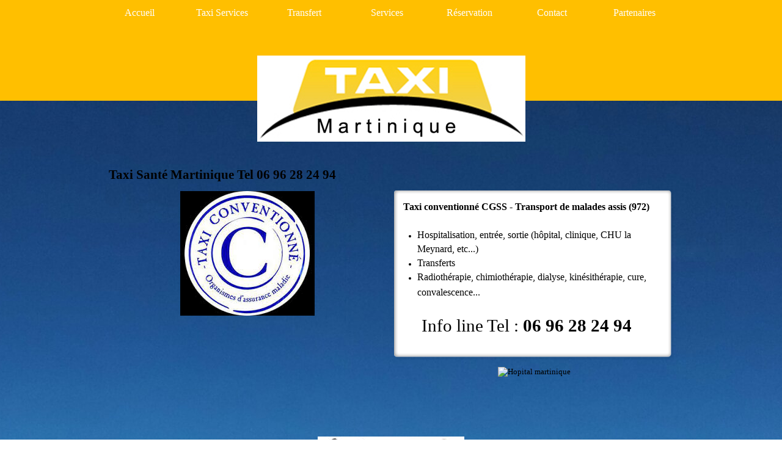

--- FILE ---
content_type: text/html
request_url: https://taxi-martinique.com/transport-malade-assis.html
body_size: 4248
content:
<!DOCTYPE html><!-- HTML5 -->
<html lang="fr-FR" dir="ltr">
	<head>
		<title>Taxi Santé Martinique Tel 06 96 28 24 94 - Taxi Martinique</title>
		<meta charset="utf-8" />
		<!--[if IE]><meta http-equiv="ImageToolbar" content="False" /><![endif]-->
		<meta name="description" content="Transport pour personne malade assis.Transfert hopital-domicile." />
		<meta name="keywords" content="Transport pour CHU, Transport la Meynard, Transport clinique sainte therese, hopital Fort de france " />
		<meta name="author" content="Franck" />
		<meta name="generator" content="Incomedia WebSite X5 Professional 11.0.8.31 - www.websitex5.com" />
		<meta name="viewport" content="width=949" />
		<link rel="icon" href="favicon.ico" type="image/vnd.microsoft.icon" />
		<link rel="stylesheet" type="text/css" href="style/reset.css" media="screen,print" />
		<link rel="stylesheet" type="text/css" href="style/print.css" media="print" />
		<link rel="stylesheet" type="text/css" href="style/style.css" media="screen,print" />
		<link rel="stylesheet" type="text/css" href="style/template.css" media="screen" />
		<link rel="stylesheet" type="text/css" href="style/menu.css" media="screen" />
		<!--[if lte IE 7]><link rel="stylesheet" type="text/css" href="style/ie.css" media="screen" /><![endif]-->
		<link rel="alternate" type="application/rss+xml" title="Taxi Martinique" href="x5feedready.php" />
		<link rel="alternate" type="application/rss+xml" title="Taxi Blog" href="blog/x5feed.php" />
		<link rel="stylesheet" type="text/css" href="pcss/transport-malade-assis.css" media="screen" />
		<script type="text/javascript" src="res/jquery.js?31"></script>
		<script type="text/javascript" src="res/x5engine.js?31"></script>
		<meta name="apple-itunes-app" content="app-id=665879631, app-argument=http://www.Taxi-Martinique.com/x5feedready.xml">
		<script>(function(i,s,o,g,r,a,m){i['GoogleAnalyticsObject']=r;i[r]=i[r]||function(){(i[r].q=i[r].q||[]).push(arguments)},i[r].l=1*new Date();a=s.createElement(o),m=s.getElementsByTagName(o)[0];a.async=1;a.src=g;m.parentNode.insertBefore(a,m)})(window,document,'script','//www.google-analytics.com/analytics.js','ga');ga('create', 'UA-55213311-11','auto');ga('send', 'pageview');</script>
	</head>
	<body>
		<div id="imHeaderBg"></div>
		<div id="imFooterBg"></div>
		<div id="imPage">
			<div id="imHeader">
				<h1 class="imHidden">Taxi Santé Martinique Tel 06 96 28 24 94 - Taxi Martinique</h1>
				
			</div>
			<a class="imHidden" href="#imGoToCont" title="Aller au menu de navigation">Aller au contenu</a>
			<a id="imGoToMenu"></a><p class="imHidden">Menu principal :</p>
			<div id="imMnMn" class="auto">
				<ul class="auto">
					<li id="imMnMnNode0">
						<a href="index.html">
							<span class="imMnMnFirstBg">
								<span class="imMnMnTxt"><span class="imMnMnImg"></span><span class="imMnMnTextLabel">Accueil</span></span>
							</span>
						</a>
					</li><li id="imMnMnNode9">
						<span class="imMnMnFirstBg">
							<span class="imMnMnLevelImg"></span><span class="imMnMnTxt"><span class="imMnMnImg"></span><span class="imMnMnTextLabel">Taxi Services</span></span>
						</span>
						<ul class="auto">
							<li id="imMnMnNode18">
								<a href="arrivee---depart--aeroport.html">
									<span class="imMnMnBorder">
										<span class="imMnMnTxt"><span class="imMnMnImg"></span><span class="imMnMnTextLabel">Arrivée / Départ  Aéroport</span></span>
									</span>
								</a>
							</li>
						</ul>
					</li><li id="imMnMnNode10">
						<span class="imMnMnFirstBg">
							<span class="imMnMnLevelImg"></span><span class="imMnMnTxt"><span class="imMnMnImg"></span><span class="imMnMnTextLabel">Transfert</span></span>
						</span>
						<ul class="auto">
							<li id="imMnMnNode11" class="imMnMnFirst">
								<a href="aeroport-international-a.-cesaire.html">
									<span class="imMnMnBorder">
										<span class="imMnMnTxt"><span class="imMnMnImg"></span><span class="imMnMnTextLabel">Aeroport international A. Césaire</span></span>
									</span>
								</a>
							</li><li id="imMnMnNode12" class="imMnMnMiddle">
								<a href="terminal-inter-iles-fort-de-france.html">
									<span class="imMnMnBorder">
										<span class="imMnMnTxt"><span class="imMnMnImg"></span><span class="imMnMnTextLabel">Terminal inter iles Fort de France</span></span>
									</span>
								</a>
							</li><li id="imMnMnNode13" class="imMnMnMiddle">
								<a href="terminal-inter-iles-saint-pierre.html">
									<span class="imMnMnBorder">
										<span class="imMnMnTxt"><span class="imMnMnImg"></span><span class="imMnMnTextLabel">Terminal inter iles Saint Pierre</span></span>
									</span>
								</a>
							</li><li id="imMnMnNode14" class="imMnMnLast">
								<a href="marina-du-marin.html">
									<span class="imMnMnBorder">
										<span class="imMnMnTxt"><span class="imMnMnImg"></span><span class="imMnMnTextLabel">Marina du Marin</span></span>
									</span>
								</a>
							</li>
						</ul>
					</li><li id="imMnMnNode15" class="imMnMnCurrent">
						<span class="imMnMnFirstBg">
							<span class="imMnMnLevelImg"></span><span class="imMnMnTxt"><span class="imMnMnImg"></span><span class="imMnMnTextLabel">Services</span></span>
						</span>
						<ul class="auto">
							<li id="imMnMnNode16" class="imMnMnFirst">
								<a href="excursion.html">
									<span class="imMnMnBorder">
										<span class="imMnMnTxt"><span class="imMnMnImg"></span><span class="imMnMnTextLabel">Excursion</span></span>
									</span>
								</a>
							</li><li id="imMnMnNode17" class="imMnMnLast imMnMnCurrent">
								<a href="transport-malade-assis.html">
									<span class="imMnMnBorder">
										<span class="imMnMnTxt"><span class="imMnMnImg"></span><span class="imMnMnTextLabel">Transport malade assis</span></span>
									</span>
								</a>
							</li>
						</ul>
					</li><li id="imMnMnNode8">
						<a href="reservation.html">
							<span class="imMnMnFirstBg">
								<span class="imMnMnTxt"><span class="imMnMnImg"></span><span class="imMnMnTextLabel">Réservation</span></span>
							</span>
						</a>
					</li><li id="imMnMnNode4">
						<a href="contact.html">
							<span class="imMnMnFirstBg">
								<span class="imMnMnTxt"><span class="imMnMnImg"></span><span class="imMnMnTextLabel">Contact</span></span>
							</span>
						</a>
					</li><li id="imMnMnNode21">
						<span class="imMnMnFirstBg">
							<span class="imMnMnLevelImg"></span><span class="imMnMnTxt"><span class="imMnMnImg"></span><span class="imMnMnTextLabel">Partenaires</span></span>
						</span>
						<ul class="auto">
							<li id="imMnMnNode19" class="imMnMnFirst">
								<a href="cocokreyol-locations-vacances.html">
									<span class="imMnMnBorder">
										<span class="imMnMnTxt"><span class="imMnMnImg"></span><span class="imMnMnTextLabel">CoCoKreyol Locations Vacances</span></span>
									</span>
								</a>
							</li><li id="imMnMnNode23" class="imMnMnMiddle">
								<a href="visit-trois-ilets.html">
									<span class="imMnMnBorder">
										<span class="imMnMnTxt"><span class="imMnMnImg"></span><span class="imMnMnTextLabel">Visit Trois Ilets</span></span>
									</span>
								</a>
							</li><li id="imMnMnNode24" class="imMnMnLast">
								<a href="holidays-services.html">
									<span class="imMnMnBorder">
										<span class="imMnMnTxt"><span class="imMnMnImg"></span><span class="imMnMnTextLabel">Holidays Services</span></span>
									</span>
								</a>
							</li>
						</ul>
					</li>
				</ul>
			</div>
			<div id="imContentGraphics"></div>
			<div id="imContent">
				<a id="imGoToCont"></a>
				<h2 id="imPgTitle">Taxi Santé Martinique Tel 06 96 28 24 94</h2>
				<div id="imBreadcrumb">Services</div>
				<div style="width: 938px; float: left;">
					<div style="float: left; width: 469px;">
						<div id="imCell_2" class="imGrid[0, 0]"><div id="imCellStyleGraphics_2"></div><div id="imCellStyle_2"><img id="imObjectImage_2" src="images/index2.jpg" title="Taxi conventionné" alt="Taxi assurance maladie" height="204" width="220" /></div></div>
					</div>
					<div style="float: left; width: 469px;">
						<div id="imCell_1" class="imGrid[0, 0]"><div id="imCellStyleGraphics_1"><div style="position: relative; height: 100%;"><div id="imCellStyleGraphicsC_1"></div><div id="imCellStyleGraphicsT_1"></div><div id="imCellStyleGraphicsTL_1"></div><div id="imCellStyleGraphicsTR_1"></div><div id="imCellStyleGraphicsL_1"></div><div id="imCellStyleGraphicsR_1"></div><div id="imCellStyleGraphicsB_1"></div><div id="imCellStyleGraphicsBL_1"></div><div id="imCellStyleGraphicsBR_1"></div></div></div><div id="imCellStyle_1"><div id="imTextObject_1">
							<div class="text-tab-content"  id="imTextObject_1_tab0" style="text-align: left;">
								<div class="text-inner">
									<div><b class="fs16">Taxi conventionné CGSS - Transport de malades assis (972)<br><br></b></div><div> </div><div> <ul><li><span class="fs16">Hospitalisation, entrée, sortie (hôpital, clinique, CHU la Meynard, etc...)</span></li><li><span class="fs16">Transferts</span></li><li><div style="line-height: 23px;"><span class="fs16">Radiothérapie, chimiothérapie, dialyse, kinésithérapie, cure, convalescence...</span><br><br><div class="fs16"></div><div><span class="fs29"><span class="ff1">&nbsp;</span><span class="ff1">Info line</span><span class="ff1">&nbsp;Tel :&nbsp;</span><b><span class="ff1">06 96 28 24 94</span></b><span class="ff1">&nbsp;</span></span></div></div></li></ul></div>
								</div>
							</div>
						
						</div>
						</div></div>
					</div>
					
				</div>
				<div style="width: 938px; float: left;">
					<div style="float: left; width: 469px;">
						<div style="height: 114px;">&nbsp;</div>
					</div>
					<div style="float: left; width: 469px;">
						<div id="imCell_4" class="imGrid[1, 1]"><div id="imCellStyleGraphics_4"></div><div id="imCellStyle_4"><img id="imObjectImage_4" src="images/Logo-chum-header_0.png" title="CHU de Martinique" alt="Hopital martinique" height="102" width="308" /></div></div>
					</div>
					
				</div>
				<div style="width: 938px; float: left;">
					<div id="imCell_3" class="imGrid[2, 2]"><div id="imCellStyleGraphics_3"></div><div id="imCellStyle_3"><img id="imObjectImage_3" src="images/index.jpg" title="Assistance malade assis" alt="Assistance" height="159" width="240" /></div></div>
				</div>
				<div style="width: 938px; float: left;">
					<div id="imCell_29" class="imGrid[3, 3]"><div id="imCellStyleGraphics_29"></div><div id="imCellStyle_29"><div id="imTextObject_29">
						<div class="text-tab-content"  id="imTextObject_29_tab0" style="text-align: left;">
							<div class="text-inner">
								<span class="fs32">Besoin d'un taxi navette en Martinique ?&nbsp;<br></span><div>         </div><div>             <ul>                                                                                                                                                                                                               </ul>             </div><div>	      </div><div>       </div><div> 	</div><div></div><div> </div><div>  <img src="images/icone-avion.png"  title="" alt="" style="width:50px; height: 50px;" />&nbsp;<img src="images/icone-bateau.png"  title="" alt="" style="width:50px; height: 50px;" />&nbsp;<img src="images/icone-persos.png"  title="" alt="" style="width:50px; height: 50px;" />&nbsp; &nbsp; &nbsp; &nbsp; &nbsp; &nbsp; &nbsp; &nbsp;&nbsp;<img src="images/icon-telephone.png"  title="" alt="" style="width:52px; height: 52px;" />&nbsp;&nbsp;<span class="fs32">0696 28 24 94</span><span class="fs32">&nbsp; &nbsp;</span><a href="reservation.html" class="imCssLink" onclick="return x5engine.utils.location('reservation.html', null, false)"><span class="fs27">Réservation en ligne</span></a><br></div><blockquote><blockquote><blockquote><blockquote><blockquote><blockquote><blockquote><blockquote><blockquote><blockquote><blockquote><blockquote><br></blockquote></blockquote></blockquote></blockquote></blockquote></blockquote></blockquote></blockquote></blockquote></blockquote></blockquote></blockquote><div>  </div><div> 		 		   </div><div>     </div><div>		                </div><div>   </div><div>             </div><div> 		 </div><div>       </div><div> 	</div><div><br></div><div>  </div><div> 		  </div><div></div>
							</div>
						</div>
					
					</div>
					</div></div>
				</div>
				<div style="width: 938px; float: left;">
					<div id="imCell_5" class="imGrid[4, 4]"><div id="imCellStyleGraphics_5"></div><div id="imCellStyle_5"><div id="imHTMLObject_5" class="imHTMLObject" style="height: 350px; overflow: auto; text-align: center;"><script async src="//pagead2.googlesyndication.com/pagead/js/adsbygoogle.js"></script>
					<!-- Taxi Martinique -->
					<ins class="adsbygoogle"
					     style="display:inline-block;width:728px;height:90px"
					     data-ad-client="ca-pub-8209698444980937"
					     data-ad-slot="9431847802"></ins>
					<script>
					(adsbygoogle = window.adsbygoogle || []).push({});
					</script></div></div></div>
				</div>
				
				<div id="imFooPad" style="height: 0px; float: left;">&nbsp;</div><div id="imBtMn"><a href="index.html">Accueil</a> | <a href="arrivee---depart--aeroport.html">Taxi Services</a> | <a href="aeroport-international-a.-cesaire.html">Transfert</a> | <a href="excursion.html">Services</a> | <a href="reservation.html">Réservation</a> | <a href="contact.html">Contact</a> | <a href="cocokreyol-locations-vacances.html">Partenaires</a> | <a href="imsitemap.html">Plan général du site</a></div>				  
				<div class="imClear"></div>
			</div>
			<div id="imFooter">
				
				<div onclick=" return x5engine.utils.imPopUpWin('http://www.visit-3ilets.com', '', -1, -1, true);" style="position: absolute; top: 5px; left: 10px; width: 69px; height: 61px; cursor: pointer;"></div>
				<div onclick=" return x5engine.utils.imPopUpWin('http://www.martinique.org', '', -1, -1, true);" style="position: absolute; top: 4px; left: 88px; width: 91px; height: 64px; cursor: pointer;"></div>
				<div onclick=" return x5engine.utils.imPopUpWin('http://www.cocoKreyol.fr', '', -1, -1, true);" style="position: absolute; top: 4px; left: 187px; width: 175px; height: 65px; cursor: pointer;"></div>
				<div onclick=" return x5engine.utils.imPopUpWin('http://www.booking.com/searchresults.fr.html?city=-1554362&aid=865431', '', -1, -1, true);" style="position: absolute; top: 5px; left: 372px; width: 107px; height: 65px; cursor: pointer;"></div>
				<div onclick=" return x5engine.utils.imPopUpWin('http://www.rentalcars.com/?affiliateCode=cocokreyol', '', -1, -1, true);" style="position: absolute; top: 4px; left: 488px; width: 125px; height: 65px; cursor: pointer;"></div>
				<div style="position: absolute; top: 53px; left: 807px; width: 98px; height: 28px; overflow: hidden;"><a href="http://www.xiti.com/xiti.asp?s=572756" title="WebAnalytics" target="_top">

<script type="text/javascript">

<!--

Xt_param = 's=572756&p=';

try {Xt_r = top.document.referrer;}

catch(e) {Xt_r = document.referrer; }

Xt_h = new Date();

Xt_i = '<img width="80" height="15" border="0" alt="" ';

Xt_i += 'src="http://logv2.xiti.com/g.xiti?'+Xt_param;

Xt_i += '&hl='+Xt_h.getHours()+'x'+Xt_h.getMinutes()+'x'+Xt_h.getSeconds();

if(parseFloat(navigator.appVersion)>=4)

{Xt_s=screen;Xt_i+='&r='+Xt_s.width+'x'+Xt_s.height+'x'+Xt_s.pixelDepth+'x'+Xt_s.colorDepth;}

document.write(Xt_i+'&ref='+Xt_r.replace(/[<>"]/g, '').replace(/&/g, '$')+'" title="Internet Audience">');

//-->

</script>

<noscript>

Mesure d'audience ROI statistique webanalytics par <img width="80" height="15" src="http://logv2.xiti.com/g.xiti?s=572756&p=" alt="WebAnalytics" />

</noscript></a>

</div>
				<div style="position: absolute; top: 6px; left: 622px; width: 89px; height: 25px; overflow: hidden;"><script>

  (function(i,s,o,g,r,a,m){i['GoogleAnalyticsObject']=r;i[r]=i[r]||function(){

  (i[r].q=i[r].q||[]).push(arguments)},i[r].l=1*new Date();a=s.createElement(o),

  m=s.getElementsByTagName(o)[0];a.async=1;a.src=g;m.parentNode.insertBefore(a,m)

  })(window,document,'script','https://www.google-analytics.com/analytics.js','ga');



  ga('create', 'UA-55213311-11', 'auto');

  ga('send', 'pageview');



</div>
				<div style="position: absolute; top: 50px; left: 769px; width: 24px; height: 19px; overflow: hidden;"><!--Start of Zopim Live Chat Script-->

<script type="text/javascript">

window.$zopim||(function(d,s){var z=$zopim=function(c){z._.push(c)},$=z.s=

d.createElement(s),e=d.getElementsByTagName(s)[0];z.set=function(o){z.set.

_.push(o)};z._=[];z.set._=[];$.async=!0;$.setAttribute("charset","utf-8");

$.src="//v2.zopim.com/?18Vxqj4FUIy8u6r4Rh7l19OlR1tU08NF";z.t=+new Date;$.

type="text/javascript";e.parentNode.insertBefore($,e)})(document,"script");

</script>

<!--End of Zopim Live Chat Script--></div>
				<div onclick="x5engine.utils.location('mentions-legales.html', null, false); return false;" style="position: absolute; top: 46px; left: 772px; width: 31px; height: 30px; cursor: pointer;"></div>
				<div onclick="x5engine.utils.location('blog/index.php', null, false); return false;" style="position: absolute; top: 13px; left: 774px; width: 86px; height: 16px; cursor: pointer;"></div>
				<div onclick=" return x5engine.utils.imPopUpWin('http://www.holidays-services.com', '', -1, -1, true);" style="position: absolute; top: 5px; left: 618px; width: 112px; height: 66px; cursor: pointer;"></div>
			</div>
		</div>
		<span class="imHidden"><a href="#imGoToCont" title="Relire le contenu de la page">Retourner au contenu</a> | <a href="#imGoToMenu" title="Naviguer encore dans le site">Retourner au menu</a></span>
		
		<noscript class="imNoScript"><div class="alert alert-red">Pour utiliser ce site vous devez activer JavaScript</div></noscript>
	</body>
</html>


--- FILE ---
content_type: text/html; charset=utf-8
request_url: https://www.google.com/recaptcha/api2/aframe
body_size: 266
content:
<!DOCTYPE HTML><html><head><meta http-equiv="content-type" content="text/html; charset=UTF-8"></head><body><script nonce="AR4glNgn4HuFpwsqDME_fg">/** Anti-fraud and anti-abuse applications only. See google.com/recaptcha */ try{var clients={'sodar':'https://pagead2.googlesyndication.com/pagead/sodar?'};window.addEventListener("message",function(a){try{if(a.source===window.parent){var b=JSON.parse(a.data);var c=clients[b['id']];if(c){var d=document.createElement('img');d.src=c+b['params']+'&rc='+(localStorage.getItem("rc::a")?sessionStorage.getItem("rc::b"):"");window.document.body.appendChild(d);sessionStorage.setItem("rc::e",parseInt(sessionStorage.getItem("rc::e")||0)+1);localStorage.setItem("rc::h",'1768906303028');}}}catch(b){}});window.parent.postMessage("_grecaptcha_ready", "*");}catch(b){}</script></body></html>

--- FILE ---
content_type: text/css
request_url: https://taxi-martinique.com/style/template.css
body_size: 355
content:
html {position: relative; margin: 0; padding: 0; background-image: url('bg.jpg'); background-position: center top; background-repeat: no-repeat; background-size: cover; background-attachment: fixed; background-color: transparent}
body {margin: 0; padding: 0; text-align: left;}
#imPage {padding-top: 62px; margin: 0px auto 0px auto; width: 949px; position: relative;}
#imHeaderBg {position: absolute; left: 0; top: 0; height: 165px; width: 100%; background-color: #FFBF00}
#imHeader {height: 199px; background-color: transparent; background-image: url('top.png'); background-position: top left; background-repeat: no-repeat;}
#imMnMn {position: absolute; top: 0; left: 0;  height: 62px; width: 949px; padding: 0px 0px 0px 0px; background-color: transparent}
#imMnMn > ul { text-align: left; }
#imMnMn li {display: inline}
#imContent {min-height: 300px; position: relative; width: 939px; padding: 5px 5px 5px 5px; }
#imContentGraphics {min-height: 300px; position: absolute; top: 261px; bottom: 73px; left: 0; width: 949px; background-color: transparent}
#imFooterBg {position: absolute; left: 0; bottom: 0; height: 90px; width: 100%; background-color: #FFBF00}
#imFooter {position: relative; margin: 0 auto; height: 73px; width: 949px; background-color: transparent; background-image: url('bottom.png'); background-position: top left; background-repeat: no-repeat;}


--- FILE ---
content_type: text/css
request_url: https://taxi-martinique.com/pcss/transport-malade-assis.css
body_size: 1312
content:
html {background: transparent url('../images/Fond-ecran2.jpg') no-repeat center center; background-attachment: scroll;}
h2#imPgTitle {float: left; margin-left: 6px; margin-right: 6px; width: 924px;}
#imBreadcrumb {float: left; margin-left: 6px; margin-right: 6px; width: 924px;}
#imCell_1 { display: block; position: relative; overflow: hidden; width: 459px; min-height: 278px; padding-top: 5px; padding-bottom: 5px; padding-left: 5px; padding-right: 5px;}
#imCellStyle_1 { position: relative; width: 429px; min-height: 248px; padding: 15px 15px 15px 15px; text-align: center; border-top: 0; border-bottom: 0; border-left: 0; border-right: 0; z-index: 2;}
#imCellStyleGraphics_1 { position: absolute; top: 5px; bottom: 5px; left: 5px; right: 5px; background-color: transparent;}
#imCellStyleGraphicsC_1 { position: absolute; top: 74px; bottom: 74px; left: 98px; right: 98px; background: transparent url('../images/24.png') repeat center center;}
#imCellStyleGraphicsB_1 { position: absolute; bottom: 0; left: 98px; right: 98px; height: 74px; background: transparent url('../images/24_b.png') repeat-x center bottom;}
#imCellStyleGraphicsBL_1 { position: absolute; bottom: 0; left: 0; width: 98px; height: 74px; background: transparent url('../images/24_bl.png') repeat left bottom;}
#imCellStyleGraphicsBR_1 { position: absolute; bottom: 0; right: 0; width: 98px; height: 74px; background: transparent url('../images/24_br.png') repeat right bottom;}
#imCellStyleGraphicsL_1 { position: absolute; top: 74px; bottom: 74px; left: 0; width: 98px; background: transparent url('../images/24_l.png') repeat-y left center;}
#imCellStyleGraphicsR_1 { position: absolute; top: 74px; bottom: 74px; right: 0; width: 98px; background: transparent url('../images/24_r.png') repeat-y right center;}
#imCellStyleGraphicsT_1 { position: absolute; top: 0; left: 98px; right: 98px; height: 74px; background: transparent url('../images/24_t.png') repeat-x center top;}
#imCellStyleGraphicsTL_1 { position: absolute; top: 0; left: 0; width: 98px; height: 74px; background: transparent url('../images/24_tl.png') repeat left top;}
#imCellStyleGraphicsTR_1 { position: absolute; top: 0; right: 0; width: 98px; height: 74px; background: transparent url('../images/24_tr.png') repeat right top;}
#imTextObject_1 { font-style: normal; font-weight: normal; line-height: 20px;; }
#imTextObject_1_tab0 ul { list-style: disc; margin: 0 8px; padding: 0px; overflow: hidden; }
#imTextObject_1_tab0 ul ul { list-style: square; padding: 0 0 0 20px; }
#imTextObject_1_tab0 ul ul ul { list-style: circle; }
#imTextObject_1_tab0 ul li { margin: 0 0 0 15px; padding: 0px; font-size: 9pt; line-height: 19px;}
#imTextObject_1_tab0 ol { list-style: decimal; margin: 0px 15px; padding: 0px; }
#imTextObject_1_tab0 ol ol { list-style: lower-alpha; padding: 0 0 0 20px; }
#imTextObject_1_tab0 ol li { margin: 0 0 0 15px; padding: 0px; font-size: 9pt; line-height: 19px;}
#imTextObject_1_tab0 blockquote { margin: 0 0 0 15px; padding: 0; border: none; }
#imTextObject_1_tab0 table { border: none; padding: 0; border-collapse: collapse; }
#imTextObject_1_tab0 table td { border: 1px solid black; word-wrap: break-word; padding: 4px 3px 4px 3px; margin: 0; vertical-align: middle; }
#imTextObject_1_tab0 p { margin: 0; padding: 0; }
#imTextObject_1_tab0 .inline-block { display: inline-block; }
#imTextObject_1_tab0 sup { vertical-align: super; font-size: smaller; }
#imTextObject_1_tab0 sub { vertical-align: sub; font-size: smaller; }
#imTextObject_1_tab0 img { border: none; margin: 0; vertical-align: text-bottom;}
#imTextObject_1_tab0 .fleft { float: left; vertical-align: baseline;}
#imTextObject_1_tab0 .fright { float: right; vertical-align: baseline;}
#imTextObject_1_tab0 img.fleft { margin-right: 15px; }
#imTextObject_1_tab0 img.fright { margin-left: 15px; }
#imTextObject_1_tab0 .imUl { text-decoration: underline; }
#imTextObject_1_tab0 .imVt { vertical-align: top; }
#imTextObject_1_tab0 .imVc { vertical-align: middle; }
#imTextObject_1_tab0 .imVb { vertical-align: bottom; }
#imTextObject_1_tab0 .fs16 { vertical-align: baseline; font-size: 16px; line-height: 23px; }
#imTextObject_1_tab0 .ff1 { font-family: 'Calibri'; }
#imTextObject_1_tab0 .fs29 { vertical-align: baseline; font-size: 29px; line-height: 36px; }
#imCell_2 { display: block; position: relative; overflow: hidden; width: 463px; min-height: 282px; padding-top: 3px; padding-bottom: 3px; padding-left: 3px; padding-right: 3px;}
#imCellStyle_2 { position: relative; width: 457px; min-height: 204px; padding: 3px 3px 75px 3px; text-align: center; border-top: 0; border-bottom: 0; border-left: 0; border-right: 0; z-index: 2;}
#imCellStyleGraphics_2 { position: absolute; top: 3px; bottom: 3px; left: 3px; right: 3px; background-color: transparent; }
#imCellStyle_2 > a { display: block; }
#imCell_3 { display: block; position: relative; overflow: hidden; width: 932px; min-height: 165px; padding-top: 3px; padding-bottom: 3px; padding-left: 3px; padding-right: 3px;}
#imCellStyle_3 { position: relative; width: 926px; min-height: 159px; padding: 3px 3px 3px 3px; text-align: center; border-top: 0; border-bottom: 0; border-left: 0; border-right: 0; z-index: 2;}
#imCellStyleGraphics_3 { position: absolute; top: 3px; bottom: 3px; left: 3px; right: 3px; background-color: transparent; }
#imCellStyle_3 > a { display: block; }
#imCell_4 { display: block; position: relative; overflow: hidden; width: 463px; min-height: 108px; padding-top: 3px; padding-bottom: 3px; padding-left: 3px; padding-right: 3px;}
#imCellStyle_4 { position: relative; width: 457px; min-height: 102px; padding: 3px 3px 3px 3px; text-align: center; border-top: 0; border-bottom: 0; border-left: 0; border-right: 0; z-index: 2;}
#imCellStyleGraphics_4 { position: absolute; top: 3px; bottom: 3px; left: 3px; right: 3px; background-color: transparent; }
#imCellStyle_4 > a { display: block; }
#imCell_5 { display: block; position: relative; overflow: hidden; width: 932px; min-height: 356px; padding-top: 3px; padding-bottom: 3px; padding-left: 3px; padding-right: 3px;}
#imCellStyle_5 { position: relative; width: 926px; min-height: 350px; padding: 3px 3px 3px 3px; text-align: center; border-top: 0; border-bottom: 0; border-left: 0; border-right: 0; z-index: 2;}
#imCellStyleGraphics_5 { position: absolute; top: 3px; bottom: 3px; left: 3px; right: 3px; background-color: transparent; }
#imCell_29 { display: block; position: relative; overflow: hidden; width: 913px; min-height: 141px; padding-top: 3px; padding-bottom: 22px; padding-left: 3px; padding-right: 22px;}
#imCellStyle_29 { position: relative; width: 907px; min-height: 135px; padding: 3px 3px 3px 3px; text-align: center; border-top: 0; border-bottom: 0; border-left: 0; border-right: 0; border-top-left-radius: 20px; border-top-right-radius: 20px; border-bottom-left-radius: 20px; border-bottom-right-radius: 20px; overflow: hidden; box-shadow: 10px 10px 10px 4px #FFBF00; z-index: 2;}
#imCellStyleGraphics_29 { position: absolute; top: 3px; bottom: 22px; left: 3px; right: 22px; background-color: #FFFFFF; border-top-left-radius: 20px; border-top-right-radius: 20px; border-bottom-left-radius: 20px; border-bottom-right-radius: 20px; }
#imTextObject_29 { font-style: normal; font-weight: normal; line-height: 20px;; }
#imTextObject_29_tab0 ul { list-style: disc; margin: 0 8px; padding: 0px; overflow: hidden; }
#imTextObject_29_tab0 ul ul { list-style: square; padding: 0 0 0 20px; }
#imTextObject_29_tab0 ul ul ul { list-style: circle; }
#imTextObject_29_tab0 ul li { margin: 0 0 0 15px; padding: 0px; font-size: 9pt; line-height: 19px;}
#imTextObject_29_tab0 ol { list-style: decimal; margin: 0px 15px; padding: 0px; }
#imTextObject_29_tab0 ol ol { list-style: lower-alpha; padding: 0 0 0 20px; }
#imTextObject_29_tab0 ol li { margin: 0 0 0 15px; padding: 0px; font-size: 9pt; line-height: 19px;}
#imTextObject_29_tab0 blockquote { margin: 0 0 0 15px; padding: 0; border: none; }
#imTextObject_29_tab0 table { border: none; padding: 0; border-collapse: collapse; }
#imTextObject_29_tab0 table td { border: 1px solid black; word-wrap: break-word; padding: 4px 3px 4px 3px; margin: 0; vertical-align: middle; }
#imTextObject_29_tab0 p { margin: 0; padding: 0; }
#imTextObject_29_tab0 .inline-block { display: inline-block; }
#imTextObject_29_tab0 sup { vertical-align: super; font-size: smaller; }
#imTextObject_29_tab0 sub { vertical-align: sub; font-size: smaller; }
#imTextObject_29_tab0 img { border: none; margin: 0; vertical-align: text-bottom;}
#imTextObject_29_tab0 .fleft { float: left; vertical-align: baseline;}
#imTextObject_29_tab0 .fright { float: right; vertical-align: baseline;}
#imTextObject_29_tab0 img.fleft { margin-right: 15px; }
#imTextObject_29_tab0 img.fright { margin-left: 15px; }
#imTextObject_29_tab0 .imUl { text-decoration: underline; }
#imTextObject_29_tab0 .imVt { vertical-align: top; }
#imTextObject_29_tab0 .imVc { vertical-align: middle; }
#imTextObject_29_tab0 .imVb { vertical-align: bottom; }
#imTextObject_29_tab0 .fs32 { vertical-align: baseline; font-size: 32px; line-height: 39px; }
#imTextObject_29_tab0 .fs27 { vertical-align: baseline; font-size: 27px; line-height: false; }


--- FILE ---
content_type: application/javascript
request_url: https://taxi-martinique.com/res/l10n.js
body_size: 8318
content:
(function ( x ) {
	var l = x.l10n.add;
	l('admin_category_select', 'Choisir une catégorie :');
	l('admin_comment_abuse', 'Ce message a été signalé comme étant abusif !');
	l('admin_download', 'Télécharger');
	l('admin_guestbook', 'Livre d\'Or');
	l('admin_guestbook_select', 'Choisir un Livre d\'Or');
	l('admin_logout', 'Déconnexion');
	l('admin_post_select', 'Choisir un article :');
	l('admin_test_database', 'Paramètres de la base de données MySql');
	l('admin_test_database_suggestion', 'Demandez à votre hébergeur les données de connexion et d\'accès aux bases de données');
	l('admin_test_email', 'Tester les paramètres d\'envoi d\'e-mail');
	l('admin_test_folder', 'Chemin du dossier public');
	l('admin_test_folder_suggestion', 'Demandez à votre hébergeur  le chemin pour accéder au dossier ouvert en lecture/écriture. Les permissions d\'accès à ce dossier doivent être réglées à 777');
	l('admin_test_session', 'Support session');
	l('admin_test_session_suggestion', 'Contacter votre hébergeur pour obtenir des informations additionnelles relatives à votre serveur');
	l('admin_test_version', 'Version du  PHP');
	l('admin_test_version_suggestion', 'Demandez à votre hébergeur de mettre à jour la version du PHP');
	l('blog_abuse', 'Signaler comme abusif');
	l('blog_abuse_remove', 'Supprimer abus');
	l('blog_admin', 'Administration');
	l('blog_approve', 'Approuver');
	l('blog_approve_link', 'Utilisez ce lien pour approuver le commentaire');
	l('blog_approve_question', 'Voulez-vous approuvez ce commentaire ?');
	l('blog_average_rating', 'Vote moyen');
	l('blog_back', 'Retour au blog');
	l('blog_comment', 'Commentaire');
	l('blog_comments', 'Commentaires');
	l('blog_delete', 'Effacer');
	l('blog_delete_question', 'Voulez-vous effacer ce commentaire ?');
	l('blog_email', 'E-Mail :');
	l('blog_field_error', 'Valeur de champ manquante');
	l('blog_folder_error', 'Impossible d\'accéder au dossier des commentaires sur le serveur');
	l('blog_in', 'dans');
	l('blog_login', 'Entrer');
	l('blog_message', 'Message :');
	l('blog_name', 'Nom :');
	l('blog_new_comment_object', 'Blog : Nouveau commentaire');
	l('blog_new_comment_text', 'Un nouveau commentaire a été ajouté pour cet article');
	l('blog_no_comment', 'Aucun commentaire');
	l('blog_offline_message', 'Cette fonction sera disponible lorsque votre site sera en ligne.');
	l('blog_pagination_next', 'Anciens articles');
	l('blog_pagination_prev', 'Articles récents');
	l('blog_password', 'Mot de passe :');
	l('blog_published_by', 'Publié par');
	l('blog_rating', 'Vote :');
	l('blog_read_all', 'Lire tout');
	l('blog_send', 'Envoyer');
	l('blog_send_confirmation', 'Message envoyé !<br/>Votre message sera publié après approbation par l\'administrateur du site.');
	l('blog_send_error', 'Un problème est survenu lors de l\'insertion du commentaire.');
	l('blog_show', 'Voir');
	l('blog_sources', 'Sources de l\'article');
	l('blog_title', 'Blog');
	l('blog_unapprove', 'Rejeter');
	l('blog_unapprove_link', 'Utiliser ce lien pour désapprouver ce commentaire');
	l('blog_unapprove_question', 'Voulez-vous refuser ce commentaire ?');
	l('blog_website', 'Site Internet :');
	l('cart_add', 'Ajouter');
	l('cart_agree', 'J\'accepte les conditions de vente');
	l('cart_apply', 'Activer');
	l('cart_category', 'Sélection du produit');
	l('cart_category_descr', 'Sélectionnez le produit à ajouter au panier et précisez la quantité.');
	l('cart_continue', 'Continuer');
	l('cart_continue_shopping', 'Continuer les achats');
	l('cart_coupon_code', 'Code Coupon');
	l('cart_coupon_description', 'Entrer le Code du Coupon ici');
	l('cart_coupon_disabled', 'Le Coupon n\'est pas valide ou expiré');
	l('cart_coupon_enabled', 'Le Coupon a été accepté');
	l('cart_currency_conversion', 'Conversion de devises');
	l('cart_delete_order', 'Supprimer');
	l('cart_delete_order_q', 'Vous êtes sûr ?');
	l('cart_descr', 'Description');
	l('cart_discount', 'Rabais disponibles');
	l('cart_edit', 'Modifier');
	l('cart_empty', 'Voulez-vous vider le panier ?');
	l('cart_empty_button', 'Vider le panier');
	l('cart_err_cookie', 'Vous devez activer les cookies de votre navigateur pour pouvoir utiliser cette fonction');
	l('cart_err_currency_conversion', 'Impossible de convertir la devise monétaire');
	l('cart_err_emptycart', 'Le panier est vide');
	l('cart_err_minimum_price', 'Le prix miminum d\'une commande est [PRICE]');
	l('cart_err_nojs', 'Vous devez activer le Javascript pour utiliser le panier E-Commerce.');
	l('cart_err_offline_email', 'La commande sera traitée et livrée à [MAIL] seulement lorsque le site sera en ligne.');
	l('cart_err_payment', 'Vous devez choisir une méthode de paiement.');
	l('cart_err_qty', 'Valeur de quantité non valide');
	l('cart_err_quantity', 'Vous devez acheter au moins [QUANTITY] article(s) pour poursuivre.');
	l('cart_err_shipping', 'Vous devez choisir une méthode de livraison.');
	l('cart_field_address1', 'Adresse');
	l('cart_field_address2', 'Informations additionnelles concernant votre adresse');
	l('cart_field_adverts', 'Comment avez-vous entendu parler de nous ?');
	l('cart_field_city', 'Ville');
	l('cart_field_company', 'Société/Compagnie');
	l('cart_field_country', 'Pays');
	l('cart_field_customerid', 'Numéro de client');
	l('cart_field_email', 'Adresse E-mail');
	l('cart_field_fax', 'Fax');
	l('cart_field_lastname', 'Nom');
	l('cart_field_mobile', 'Téléphone portable');
	l('cart_field_name', 'Prénom');
	l('cart_field_note', 'Notes');
	l('cart_field_other', 'Autre');
	l('cart_field_phone', 'Téléphone');
	l('cart_field_stateregion', 'État / Prov. / Dept');
	l('cart_field_vat', 'Numéro de TVA');
	l('cart_field_zippostalcode', 'Code postal');
	l('cart_goback', 'Précédent');
	l('cart_gonext', 'Suivant');
	l('cart_goshop', 'Aller au panier');
	l('cart_loading', 'Chargement...');
	l('cart_name', 'Nom');
	l('cart_opt', 'Options');
	l('cart_order_no', 'Numéro de commande');
	l('cart_order_process', 'Votre commande est transmise...');
	l('cart_payment', 'Paiement');
	l('cart_paynow', 'Payer maintenant');
	l('cart_paynow_button', 'Payer maintenant !');
	l('cart_paypal_image_1', 'https://www.paypal.com/fr_FR/i/btn/btn_buynowCC_LG.gif');
	l('cart_paypal_image_2', 'https://www.paypal.com/fr_FR/i/scr/pixel.gif');
	l('cart_price', 'Prix');
	l('cart_product_added', 'Le produit a été ajouté à votre panier.');
	l('cart_product_available', 'Disponibilité immédiate');
	l('cart_product_lack', 'Disponibilité limitée');
	l('cart_product_list', 'Liste de produits');
	l('cart_product_notavailable', 'En rupture de stock');
	l('cart_product_unavailable', 'Ce produit n\'est pas disponible');
	l('cart_product_unknown', 'Ce produit n\'est pas présent dans la liste');
	l('cart_qty', 'Quantité');
	l('cart_qty_discount', 'Remise sur quantité');
	l('cart_remove', 'Enlever');
	l('cart_remove_q', 'Voulez-vous retirez ce produit de votre panier d\'achat ?');
	l('cart_shipping', 'Livraison');
	l('cart_shipping_address', 'Adresse de livraison');
	l('cart_shipping_option', 'Adresse de livraison différente de l\'adresse associée à la TVA');
	l('cart_showvat_excluded', '(TVA excl.)');
	l('cart_showvat_included', '(TVA incl.)');
	l('cart_single_price', 'Tarif individuel');
	l('cart_step1', 'Etape 1 - Sélection du mode d\'expédition et de paiement');
	l('cart_step1_cartlist', 'La liste suivante contient tous les produits qui ont été ajoutés au panier et le total de la commande.');
	l('cart_step1_gonext', 'Suivant');
	l('cart_step1_header', 'Choix des produits');
	l('cart_step1_shiplist', 'Sélectionnez le mode d\'expédition et de paiement préféré parmi ceux proposés, puis cliquez sur le bouton \'[FIELD]\' pour poursuivre la commande.');
	l('cart_step2', 'Etape 2 - Données du client');
	l('cart_step2_descr', 'SVP Saisir les informations requises pour le traitement de la commande. Les champs marqués d\'un astérisque sont obligatoires.<br />Appuyez sur le bouton \'[FIELD]\' pour poursuivre la commande.');
	l('cart_step2_gonext', 'Suivant');
	l('cart_step2_header', 'Données acheteur');
	l('cart_step3', 'Etape 3 - Récapitulatif de la commande');
	l('cart_step3_descr', 'Assurez-vous que toutes les données saisies sont correctes, puis cliquez sur le bouton \'[FIELD]\' pour envoyer la commande.');
	l('cart_step3_gonext', 'Acheter maintenant');
	l('cart_step3_header', 'Résumé');
	l('cart_step4', 'Etape 4 - Commande terminée');
	l('cart_step4_descr', 'Votre commande a été bien envoyée et sera traitée dans les meilleurs délais.<br /><br />Un courriel vous sera envoyé avec toutes les données que vous avez fournies ainsi que les informations sur l\'expédition et le mode de paiement.<br /><br />Afin d\'avoir un suivi sur votre commande, veuillez bien noter votre numéro de commande :');
	l('cart_step4_header', 'Envoyer');
	l('cart_subtot', 'Sous-total');
	l('cart_title', 'Panier virtuel e-commerce');
	l('cart_total', 'Total');
	l('cart_total_price', 'Prix Total');
	l('cart_total_vat', 'Total TVA incluse');
	l('cart_vat', 'TVA');
	l('cart_vat_address', 'Adresse de facturation');
	l('cart_vat_included', 'TVA (incluse)');
	l('country_codes', ['AF','AL','DZ','AS','AD','AO','AI','AQ','AG','AR','AM','AW','AU','AT','AZ','BS','BH','BD','BB','BY','BE','BZ','BJ','BM','BT','BO','BA','BW','BV','BR','IO','BN','BG','BF','BI','KH','CM','CA','CV','KY','CF','TD','CL','CN','CX','CC','CO','KM','CG','CK','CR','CI','HR','CU','CY','CZ','DK','DJ','DO','DM','TP','EC','EG','SV','GQ','ER','EE','ET','FK','FO','FJ','FI','FX','FR','GF','PF','TF','GA','GM','GE','DE','GH','GI','GR','GL','GD','GP','GU','GT','GW','GN','GY','HT','HM','HN','HK','HU','IS','IN','ID','IR','IQ','IE','IL','IT','JM','JP','JO','KZ','KE','KI','KP','KR','KW','KG','LA','LV','LB','LS','LR','LY','LI','LT','LU','MO','MK','MG','MW','MY','MV','ML','MT','MH','MQ','MR','MU','YT','MX','FM','MD','MC','MN','MS','MA','MZ','MM','NA','NR','NP','AN','NL','NC','NZ','NI','NG','NE','NU','NF','MP','NO','OM','PK','PW','PA','PG','PY','PE','PH','PN','PL','PT','PR','QA','RE','RO','RU','RW','GS','KN','LC','VC','WS','SM','ST','SA','SN','SC','SL','SG','SK','SI','SB','SO','ZA','ES','LK','SH','PM','SD','SR','SJ','SZ','SE','CH','SY','TW','TJ','TZ','TH','TG','TK','TO','TT','TN','TR','TM','TC','TV','UM','UG','UA','AE','UK','US','UY','UZ','VU','VA','VE','VN','VG','VI','WF','EH','YE','YU','ZR','ZM','ZW']);
	l('country_names', ['Afghanistan','Albania','Algeria','American Samoa','Andorra','Angola','Anguilla','Antarctica','Antigua and Barbuda','Argentina','Armenia','Aruba','Australia','Austria','Azerbaijan','Bahamas','Bahrain','Bangladesh','Barbados','Belarus','Belgium','Belize','Benin','Bermuda','Bhutan','Bolivia','Bosnia and Herzegovina','Botswana','Bouvet Island','Brazil','British Indian Ocean Territory','Brunei Darussalam','Bulgaria','Burkina Faso','Burundi','Cambodia','Cameroon','Canada','Cape Verde','Cayman Islands','Central African Republic','Chad','Chile','China','Christmas Island','Cocos (Keeling Islands)','Colombia','Comoros','Congo','Cook Islands','Costa Rica','Cote D\'Ivoire (Ivory Coast)','Croatia (Hrvatska','Cuba','Cyprus','Czech Republic','Denmark','Djibouti','Dominican Republic','Dominica','East Timor','Ecuador','Egypt','El Salvador','Equatorial Guinea','Eritrea','Estonia','Ethiopia','Falkland Islands (Malvinas)','Faroe Islands','Fiji','Finland','France Metropolitan','France','French Guiana','French Polynesia','French Southern Territories','Gabon','Gambia','Georgia','Germany','Ghana','Gibraltar','Greece','Greenland','Grenada','Guadeloupe','Guam','Guatemala','Guinea-Bissau','Guinea','Guyana','Haiti','Heard and McDonald Islands','Honduras','Hong Kong','Hungary','Iceland','India','Indonesia','Iran','Iraq','Ireland','Israel','Italy','Jamaica','Japan','Jordan','Kazakhstan','Kenya','Kiribati','Korea (North)','Korea (South)','Kuwait','Kyrgyzstan','Laos','Latvia','Lebanon','Lesotho','Liberia','Libya','Liechtenstein','Lithuania','Luxembourg','Macau','Macedonia','Madagascar','Malawi','Malaysia','Maldives','Mali','Malta','Marshall Islands','Martinique','Mauritania','Mauritius','Mayotte','Mexico','Micronesia','Moldova','Monaco','Mongolia','Montserrat','Morocco','Mozambique','Myanmar','Namibia','Nauru','Nepal','Netherlands Antilles','Netherlands','New Caledonia','New Zealand','Nicaragua','Nigeria','Niger','Niue','Norfolk Island','Northern Mariana Islands','Norway','Oman','Pakistan','Palau','Panama','Papua New Guinea','Paraguay','Peru','Philippines','Pitcairn','Poland','Portugal','Puerto Rico','Qatar','Reunion','Romania','Russian Federation','Rwanda','S. Georgia and S. Sandwich Isls.','Saint Kitts and Nevis','Saint Lucia','Saint Vincent and The Grenadines','Samoa','San Marino','Sao Tome and Principe','Saudi Arabia','Senegal','Seychelles','Sierra Leone','Singapore','Slovak Republic','Slovenia','Solomon Islands','Somalia','South Africa','Spain','Sri Lanka','St. Helena','St. Pierre and Miquelon','Sudan','Suriname','Svalbard and Jan Mayen Islands','Swaziland','Sweden','Switzerland','Syria','Taiwan','Tajikistan','Tanzania','Thailand','Togo','Tokelau','Tonga','Trinidad and Tobago','Tunisia','Turkey','Turkmenistan','Turks and Caicos Islands','Tuvalu','US Minor Outlying Islands','Uganda','Ukraine','United Arab Emirates','United Kingdom','United States','Uruguay','Uzbekistan','Vanuatu','Vatican City State (Holy See)','Venezuela','Viet Nam','Virgin Islands (British)','Virgin Islands (US)','Wallis and Futuna Islands','Western Sahara','Yemen','Yugoslavia','Zaire','Zambia','Zimbabwe']);
	l('date_days', ['Lun','Mar','Mer','Jeu','Ven','Sam','Dim']);
	l('date_format', '[D] [dd] [M] [yyyy]');
	l('date_full_days', ['Lundi','Mardi','Mercredi','Jeudi','Vendredi','Samedi','Dimanche']);
	l('date_full_months', ['Janvier','Février','Mars','Avril','Mai','Juin','Juillet','Août','Septembre','Octobre','Novembre','Décembre']);
	l('date_months', ['Jan','Fév','Mar','Avr','Mai','Jun','Jul','Août','Sep','Oct','Nov','Déc']);
	l('dynamicobj_cancel', 'Annuler');
	l('dynamicobj_list', 'Liste du contenu des objets dynamiques');
	l('dynamicobj_name', 'Objet Contenu dynamique');
	l('dynamicobj_save', 'Enregistrer');
	l('form_accept', 'J\'accepte');
	l('form_attachment', 'Fichier annexé');
	l('form_captcha', 'Le code de sécurité inscrit est incorrect !');
	l('form_captcha_title', 'Code de sécurité :');
	l('form_CF', '[FIELD] doit contenir un code d\'utilisateur.');
	l('form_characters', '[FIELD] ne peut contenir que des caractères.');
	l('form_confirm', 'Répéter [FIELD]');
	l('form_date', '[FIELD] doit contenir une date valide.');
	l('form_db_subject', 'Notification de [URL]');
	l('form_disclaimer', 'Termes et Conditions');
	l('form_email', '[FIELD] ne contient pas une adresse e-mail valide.');
	l('form_equal', '[FIELD] doit être identique au champ de contrôle.');
	l('form_err_disclaimer', 'Vous devez accepter les Termes et Conditions.');
	l('form_format', '[FIELD] contient un format invalide.');
	l('form_from', 'Adresse e-mail de l\'expéditeur :');
	l('form_js_error', 'Le JavaScript doit être activé ! <br/>Vous serez redirigé sur la page précédente dans 5 secondes...');
	l('form_length', '[FIELD] est trop court.');
	l('form_mandatory', '[FIELD] est obligatoire.');
	l('form_no', 'Non');
	l('form_numbers', '[FIELD] ne peut contenir que des nombres.');
	l('form_question', 'Votre réponse est incorrecte.');
	l('form_reset', 'Réinitialiser');
	l('form_script_type', 'Type de script du formulaire de courriel :');
	l('form_script_type_html', 'Script standard (recommandé)');
	l('form_script_type_html_x', 'Script serveur de basse qualité');
	l('form_script_type_text', 'Script à bas niveau');
	l('form_spam_error', 'Filtre anti-spam activé');
	l('form_subject', 'Objet :');
	l('form_submit', 'Envoyer');
	l('form_telephone', '[FIELD] doit contenir un numéro de téléphone valide.');
	l('form_to', 'Destinataire e-mail :');
	l('form_URL', '[FIELD] doit contenir une adresse URL valide.');
	l('form_validating', 'Validation en cours...');
	l('form_VAT', '[FIELD] ne contient pas de numéro de TVA.');
	l('form_yes', 'Oui');
	l('InnerJump_Anchor_Menu', 'Menu principal :');
	l('InnerJump_Content', 'Aller au contenu');
	l('InnerJump_Content_Title', 'Aller au menu de navigation');
	l('InnerJump_Footer_Content', 'Retourner au contenu');
	l('InnerJump_Footer_Menu', 'Retourner au menu');
	l('InnerJump_Footer_Title_Content', 'Relire le contenu de la page');
	l('InnerJump_Footer_Title_Menu', 'Naviguer encore dans le site');
	l('lang_code', 'fr-FR');
	l('mobileapp_nodevice', 'Vous devez utiliser un appareil mobile iOS ou Android');
	l('noscript', 'Pour utiliser ce site vous devez activer JavaScript');
	l('private_area_account_not_allowed', 'Vous devez vous connecter pour accéder à cette page.');
	l('private_area_email', 'E-mail');
	l('private_area_generic_error', 'Erreur générique.');
	l('private_area_login', 'Entrer');
	l('private_area_login_error', 'Mauvais code d\'utilisateur et/ou mot de passe erroné');
	l('private_area_login_title', 'Utilisateur déjà enregistré');
	l('private_area_logout', 'Déconnexion');
	l('private_area_lostpassword', 'J\'ai perdu mon mot de passe');
	l('private_area_lostpassword_error', 'Il n\'a pas été possible de trouver le compte spécifié.');
	l('private_area_lostpassword_hint', 'Entrez votre  nom d\'utilisateur et votre e-mail');
	l('private_area_lostpassword_success', 'Votre mot de passe a été envoyé sur votre compte e-mail.');
	l('private_area_newregistration_body', 'Un nouvel utilisateur s\'est enregistré en tant que [FIELD]. Ses détails sont ici.');
	l('private_area_newregistration_subject', 'Un nouvel utilisateur s\'est enregistré dans votre Espace Membres comme [FIELD]');
	l('private_area_not_validated', 'Votre compte  n\'a pas encore été validé.');
	l('private_area_password', 'Mot de passe');
	l('private_area_password_recovery_body_admin', 'Le <b>[FIELD]</b> utilisateur a oublié son mot de passe pour accéder à l\'Espace des membres du site web de l\' [URL]. L\'administrateur du site doit prendre contact avec lui directement parce que son e-mail n\'est pas dans la liste des utilisateurs.');
	l('private_area_password_recovery_body_user', 'Vous nous avez demandé de récupérer votre mot de passe. Voici les données de votre compte.');
	l('private_area_password_recovery_subject_admin', 'Détails d\'accès demandés [FIELD]');
	l('private_area_password_recovery_subject_user', 'Récupération du mot de passe pour [FIELD]');
	l('private_area_passwordrepeat', 'Répeter le Mot de Passe');
	l('private_area_realname', 'Nom complet');
	l('private_area_register_title', 'Enregistrer un nouveau compte');
	l('private_area_registration', 'Enregistrez-vous');
	l('private_area_registration_success', 'Enregistrement terminé avec succès.');
	l('private_area_sendlostpassword', 'Mot de passe perdu ?');
	l('private_area_status', 'Statut');
	l('private_area_status_not_validated', 'Non validé');
	l('private_area_status_validated', 'Validé');
	l('private_area_success', 'Complété avec succès');
	l('private_area_title', 'Section privée');
	l('private_area_user_already_exists', 'L\'utilisateur sélectionné est déjà présent.');
	l('private_area_username', 'Code d\'utilisateur');
	l('private_area_validation_body', 'Cliquez ici pour valider votre compte :');
	l('private_area_validation_sent', 'Nous vous avons envoyé un e-mail pour valider votre compte.');
	l('private_area_validation_subject', 'Validez votre [FIELD] compte');
	l('private_area_waiting', 'Votre compte  n\'a pas encore été validé.');
	l('product_option', 'Option');
	l('rating_novote', 'Merci pour votre évaluation');
	l('rating_vote', 'Évaluer');
	l('search_blog', 'Blog');
	l('search_duration', 'Durée');
	l('search_empty', 'Aucun résultat');
	l('search_for', 'pour');
	l('search_images', 'Images');
	l('search_on', 'de');
	l('search_pages', 'Pages');
	l('search_products', 'Produits');
	l('search_result_count', 'Résultat');
	l('search_results', 'Résultat(s) de la recherche');
	l('search_results_count', 'Résultats');
	l('search_search', 'Recherche');
	l('search_videos', 'Vidéo');
	l('sitemap_caption', 'Plan général du site');
	l('sitemap_fold', 'Tout réduire');
	l('sitemap_title', 'Plan du site');
	l('sitemap_unfold', 'Tout développer');
	l('welcomepage_title', 'Page d\'accueil');
	l('wysiwyg_add_link', 'Insérer lien');
	l('wysiwyg_bold', 'Gras');
	l('wysiwyg_copy', 'Copier');
	l('wysiwyg_cut', 'Couper');
	l('wysiwyg_default_text', 'Cliquez ici pour éditer le texte par défaut !');
	l('wysiwyg_image', 'Insérer image');
	l('wysiwyg_image_description', 'Description');
	l('wysiwyg_image_float', 'Disposition :');
	l('wysiwyg_image_float_left', 'Gauche');
	l('wysiwyg_image_float_none', 'Aucun');
	l('wysiwyg_image_float_right', 'Droite');
	l('wysiwyg_image_height', 'Hauteur :');
	l('wysiwyg_image_original', 'Taille originale :');
	l('wysiwyg_image_title', 'Titre :');
	l('wysiwyg_image_url', 'Fichier Internet :');
	l('wysiwyg_image_width', 'Largeur :');
	l('wysiwyg_italic', 'Italique');
	l('wysiwyg_justify_center', 'Alignement au centre');
	l('wysiwyg_justify_full', 'Alignement justifié');
	l('wysiwyg_justify_left', 'Alignement à gauche');
	l('wysiwyg_justify_right', 'Alignement à droite');
	l('wysiwyg_ol', 'Liste ordonnée');
	l('wysiwyg_paste', 'Coller');
	l('wysiwyg_preview', 'Aperçu');
	l('wysiwyg_redo', 'Refaire');
	l('wysiwyg_remove_link', 'Supprimer le lien');
	l('wysiwyg_reset', 'Supprimer le formatage');
	l('wysiwyg_strike', 'Barré');
	l('wysiwyg_ul', 'Liste à puces');
	l('wysiwyg_underline', 'Souligné');
	l('wysiwyg_undo', 'Annuler');
	l('wysiwyg_local_file', 'Fichier local sur l\'ordinateur :');
	l('cart_brstates_codes', ['AC','AL','AP','AM','BA','CE','DF','ES','GO','MA','MT','MS','MG','PR','PB','PA','PE','PI','RN','RS','RJ','RO','RR','SC','SE','SP','TO']);
	l('cart_brstates_names', ['Acre','Alagoas','Amapá','Amazonas','Bahia','Ceará','Distrito Federal','Espírito Santo','Goiás','Maranhão','Mato Grasso','Mato Grosso do Sul','Minas Gerais','Paraná','Paraíba','Pará','Pernambuco','Piauí','Rio Grande do Norte','Rio Grande do Sul','Rio de Janeiro','Rondônia','Roraima','Santa Catarina','Sergipe','São Paulo','Tocantins']);
	l('cart_usstates_codes', ['AL','AK','AZ','AR','CA','CO','CT','DE','DC','FL','GA','HI','ID','IL','IN','IA','KS','KY','LA','ME','MD','MA','MI','MN','MS','MO','MT','NE','NV','NH','NJ','NM','NY','NC','ND','OH','OK','OR','PA','RI','SC','SD','TN','TX','UT','VT','VA','WA','WV','WI','WY']);
	l('cart_usstates_names', ['Alabama','Alaska','Arizona','Arkansas','California','Colorado','Connecticut','Delaware','District of Columbia','Florida','Georgia','Hawaii','Idaho','Illinois','Indiana','Iowa','Kansas','Kentucky','Louisiana','Maine','Maryland','Massachusetts','Michigan','Minnesota','Mississippi','Missouri','Montana','Nebraska','Nevada','New Hampshire','New Jersey','New Mexico','New York','North Carolina','North Dakota','Ohio','Oklahoma','Oregon','Pennsylvania','Rhode Island','South Carolina','South Dakota','Tennessee','Texas','Utah','Vermont','Virginia','Washington','West Virginia','Wisconsin','Wyoming']);
	l('private_area_confirm_validation', 'Voulez-vous valider cet utilisateur ?');
	l('private_area_ip', 'Adresse IP');
	l('private_area_send_password', 'Envoyer le mot de passe à cet utilisateur.');
	l('private_area_send_validate', 'Renvoyer l\'email de validation.');
	l('private_area_ts', 'Date d\'inscription');
})( x5engine );

--- FILE ---
content_type: text/plain
request_url: https://www.google-analytics.com/j/collect?v=1&_v=j102&a=1189248910&t=pageview&_s=1&dl=https%3A%2F%2Ftaxi-martinique.com%2Ftransport-malade-assis.html&ul=en-us%40posix&dt=Taxi%20Sant%C3%A9%20Martinique%20Tel%2006%2096%2028%2024%2094%20-%20Taxi%20Martinique&sr=1280x720&vp=1280x720&_u=IEBAAEABAAAAACAAI~&jid=33498704&gjid=727854809&cid=1726113003.1768906301&tid=UA-55213311-11&_gid=1729395917.1768906301&_r=1&_slc=1&z=845180918
body_size: -452
content:
2,cG-4FB61NBNST